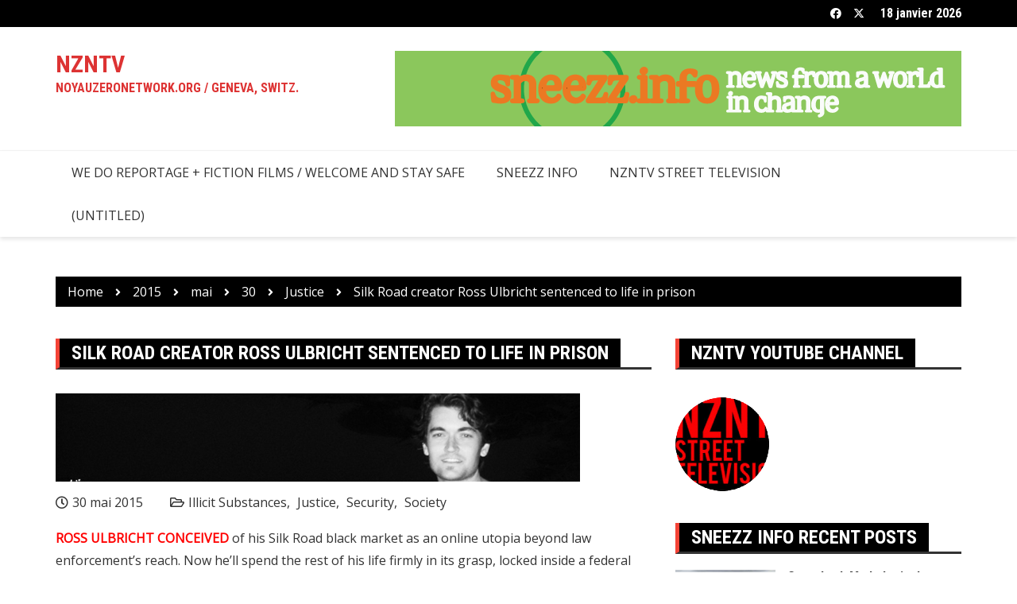

--- FILE ---
content_type: text/html; charset=UTF-8
request_url: https://noyauzeronetwork.org/2015/05/30/silk-road-creator-ross-ulbricht-sentenced-to-life-in-prison/
body_size: 17579
content:
		<!doctype html>
		<html lang="fr-FR">
				<head>
			<meta charset="UTF-8">
			<meta name="viewport" content="width=device-width, initial-scale=1">
			<link rel="profile" href="http://gmpg.org/xfn/11">
			<meta name='robots' content='index, follow, max-image-preview:large, max-snippet:-1, max-video-preview:-1' />

	<!-- This site is optimized with the Yoast SEO plugin v26.7 - https://yoast.com/wordpress/plugins/seo/ -->
	<title>Silk Road creator Ross Ulbricht sentenced to life in prison - NZNTV</title>
	<link rel="canonical" href="https://noyauzeronetwork.org/2015/05/30/silk-road-creator-ross-ulbricht-sentenced-to-life-in-prison/" />
	<meta property="og:locale" content="fr_FR" />
	<meta property="og:type" content="article" />
	<meta property="og:title" content="Silk Road creator Ross Ulbricht sentenced to life in prison - NZNTV" />
	<meta property="og:description" content="ROSS ULBRICHT CONCEIVED&nbsp;of his Silk Road black market as an online utopia beyond law enforcement’s" />
	<meta property="og:url" content="https://noyauzeronetwork.org/2015/05/30/silk-road-creator-ross-ulbricht-sentenced-to-life-in-prison/" />
	<meta property="og:site_name" content="NZNTV" />
	<meta property="article:published_time" content="2015-05-29T22:00:00+00:00" />
	<meta property="og:image" content="https://noyauzeronetwork.org/wp-content/uploads/2015/05/rulbricht2.jpg" />
	<meta property="og:image:width" content="660" />
	<meta property="og:image:height" content="111" />
	<meta property="og:image:type" content="image/jpeg" />
	<meta name="author" content="sneezz" />
	<meta name="twitter:card" content="summary_large_image" />
	<meta name="twitter:label1" content="Écrit par" />
	<meta name="twitter:data1" content="sneezz" />
	<meta name="twitter:label2" content="Durée de lecture estimée" />
	<meta name="twitter:data2" content="8 minutes" />
	<script type="application/ld+json" class="yoast-schema-graph">{"@context":"https://schema.org","@graph":[{"@type":"Article","@id":"https://noyauzeronetwork.org/2015/05/30/silk-road-creator-ross-ulbricht-sentenced-to-life-in-prison/#article","isPartOf":{"@id":"https://noyauzeronetwork.org/2015/05/30/silk-road-creator-ross-ulbricht-sentenced-to-life-in-prison/"},"author":{"name":"sneezz","@id":"https://noyauzeronetwork.org/#/schema/person/a18c04721a577aff1c484dae9d42a84a"},"headline":"Silk Road creator Ross Ulbricht sentenced to life in prison","datePublished":"2015-05-29T22:00:00+00:00","mainEntityOfPage":{"@id":"https://noyauzeronetwork.org/2015/05/30/silk-road-creator-ross-ulbricht-sentenced-to-life-in-prison/"},"wordCount":1542,"image":{"@id":"https://noyauzeronetwork.org/2015/05/30/silk-road-creator-ross-ulbricht-sentenced-to-life-in-prison/#primaryimage"},"thumbnailUrl":"https://noyauzeronetwork.org/wp-content/uploads/2015/05/rulbricht2.jpg","articleSection":["Illicit Substances","Justice","Security","Society"],"inLanguage":"fr-FR"},{"@type":"WebPage","@id":"https://noyauzeronetwork.org/2015/05/30/silk-road-creator-ross-ulbricht-sentenced-to-life-in-prison/","url":"https://noyauzeronetwork.org/2015/05/30/silk-road-creator-ross-ulbricht-sentenced-to-life-in-prison/","name":"Silk Road creator Ross Ulbricht sentenced to life in prison - NZNTV","isPartOf":{"@id":"https://noyauzeronetwork.org/#website"},"primaryImageOfPage":{"@id":"https://noyauzeronetwork.org/2015/05/30/silk-road-creator-ross-ulbricht-sentenced-to-life-in-prison/#primaryimage"},"image":{"@id":"https://noyauzeronetwork.org/2015/05/30/silk-road-creator-ross-ulbricht-sentenced-to-life-in-prison/#primaryimage"},"thumbnailUrl":"https://noyauzeronetwork.org/wp-content/uploads/2015/05/rulbricht2.jpg","datePublished":"2015-05-29T22:00:00+00:00","author":{"@id":"https://noyauzeronetwork.org/#/schema/person/a18c04721a577aff1c484dae9d42a84a"},"breadcrumb":{"@id":"https://noyauzeronetwork.org/2015/05/30/silk-road-creator-ross-ulbricht-sentenced-to-life-in-prison/#breadcrumb"},"inLanguage":"fr-FR","potentialAction":[{"@type":"ReadAction","target":["https://noyauzeronetwork.org/2015/05/30/silk-road-creator-ross-ulbricht-sentenced-to-life-in-prison/"]}]},{"@type":"ImageObject","inLanguage":"fr-FR","@id":"https://noyauzeronetwork.org/2015/05/30/silk-road-creator-ross-ulbricht-sentenced-to-life-in-prison/#primaryimage","url":"https://noyauzeronetwork.org/wp-content/uploads/2015/05/rulbricht2.jpg","contentUrl":"https://noyauzeronetwork.org/wp-content/uploads/2015/05/rulbricht2.jpg","width":660,"height":111},{"@type":"BreadcrumbList","@id":"https://noyauzeronetwork.org/2015/05/30/silk-road-creator-ross-ulbricht-sentenced-to-life-in-prison/#breadcrumb","itemListElement":[{"@type":"ListItem","position":1,"name":"Home","item":"https://noyauzeronetwork.org/"},{"@type":"ListItem","position":2,"name":"Silk Road creator Ross Ulbricht sentenced to life in prison"}]},{"@type":"WebSite","@id":"https://noyauzeronetwork.org/#website","url":"https://noyauzeronetwork.org/","name":"NZNTV STREET TELEVISION","description":"NOYAUZERONETWORK.ORG / GENEVA, SWITZ.","alternateName":"noyauzeronetwork","potentialAction":[{"@type":"SearchAction","target":{"@type":"EntryPoint","urlTemplate":"https://noyauzeronetwork.org/?s={search_term_string}"},"query-input":{"@type":"PropertyValueSpecification","valueRequired":true,"valueName":"search_term_string"}}],"inLanguage":"fr-FR"},{"@type":"Person","@id":"https://noyauzeronetwork.org/#/schema/person/a18c04721a577aff1c484dae9d42a84a","name":"sneezz","sameAs":["https://dev.sneezz.info"],"url":"https://noyauzeronetwork.org/author/sneezz/"}]}</script>
	<!-- / Yoast SEO plugin. -->


<link rel='dns-prefetch' href='//fonts.googleapis.com' />
<link rel='dns-prefetch' href='//use.fontawesome.com' />
<link rel="alternate" type="application/rss+xml" title="NZNTV &raquo; Flux" href="https://noyauzeronetwork.org/feed/" />
<link rel="alternate" type="application/rss+xml" title="NZNTV &raquo; Flux des commentaires" href="https://noyauzeronetwork.org/comments/feed/" />
<link rel="alternate" title="oEmbed (JSON)" type="application/json+oembed" href="https://noyauzeronetwork.org/wp-json/oembed/1.0/embed?url=https%3A%2F%2Fnoyauzeronetwork.org%2F2015%2F05%2F30%2Fsilk-road-creator-ross-ulbricht-sentenced-to-life-in-prison%2F" />
<link rel="alternate" title="oEmbed (XML)" type="text/xml+oembed" href="https://noyauzeronetwork.org/wp-json/oembed/1.0/embed?url=https%3A%2F%2Fnoyauzeronetwork.org%2F2015%2F05%2F30%2Fsilk-road-creator-ross-ulbricht-sentenced-to-life-in-prison%2F&#038;format=xml" />
		<link rel="preconnect" href="https://fonts.googleapis.com">
		<link rel="preconnect" href="https://fonts.gstatic.com" crossorigin> 
		<style id='wp-img-auto-sizes-contain-inline-css' type='text/css'>
img:is([sizes=auto i],[sizes^="auto," i]){contain-intrinsic-size:3000px 1500px}
/*# sourceURL=wp-img-auto-sizes-contain-inline-css */
</style>
<style id='wp-emoji-styles-inline-css' type='text/css'>

	img.wp-smiley, img.emoji {
		display: inline !important;
		border: none !important;
		box-shadow: none !important;
		height: 1em !important;
		width: 1em !important;
		margin: 0 0.07em !important;
		vertical-align: -0.1em !important;
		background: none !important;
		padding: 0 !important;
	}
/*# sourceURL=wp-emoji-styles-inline-css */
</style>
<link rel='stylesheet' id='wp-block-library-css' href='https://noyauzeronetwork.org/wp-includes/css/dist/block-library/style.min.css?ver=6.9' type='text/css' media='all' />
<style id='global-styles-inline-css' type='text/css'>
:root{--wp--preset--aspect-ratio--square: 1;--wp--preset--aspect-ratio--4-3: 4/3;--wp--preset--aspect-ratio--3-4: 3/4;--wp--preset--aspect-ratio--3-2: 3/2;--wp--preset--aspect-ratio--2-3: 2/3;--wp--preset--aspect-ratio--16-9: 16/9;--wp--preset--aspect-ratio--9-16: 9/16;--wp--preset--color--black: #000000;--wp--preset--color--cyan-bluish-gray: #abb8c3;--wp--preset--color--white: #ffffff;--wp--preset--color--pale-pink: #f78da7;--wp--preset--color--vivid-red: #cf2e2e;--wp--preset--color--luminous-vivid-orange: #ff6900;--wp--preset--color--luminous-vivid-amber: #fcb900;--wp--preset--color--light-green-cyan: #7bdcb5;--wp--preset--color--vivid-green-cyan: #00d084;--wp--preset--color--pale-cyan-blue: #8ed1fc;--wp--preset--color--vivid-cyan-blue: #0693e3;--wp--preset--color--vivid-purple: #9b51e0;--wp--preset--gradient--vivid-cyan-blue-to-vivid-purple: linear-gradient(135deg,rgb(6,147,227) 0%,rgb(155,81,224) 100%);--wp--preset--gradient--light-green-cyan-to-vivid-green-cyan: linear-gradient(135deg,rgb(122,220,180) 0%,rgb(0,208,130) 100%);--wp--preset--gradient--luminous-vivid-amber-to-luminous-vivid-orange: linear-gradient(135deg,rgb(252,185,0) 0%,rgb(255,105,0) 100%);--wp--preset--gradient--luminous-vivid-orange-to-vivid-red: linear-gradient(135deg,rgb(255,105,0) 0%,rgb(207,46,46) 100%);--wp--preset--gradient--very-light-gray-to-cyan-bluish-gray: linear-gradient(135deg,rgb(238,238,238) 0%,rgb(169,184,195) 100%);--wp--preset--gradient--cool-to-warm-spectrum: linear-gradient(135deg,rgb(74,234,220) 0%,rgb(151,120,209) 20%,rgb(207,42,186) 40%,rgb(238,44,130) 60%,rgb(251,105,98) 80%,rgb(254,248,76) 100%);--wp--preset--gradient--blush-light-purple: linear-gradient(135deg,rgb(255,206,236) 0%,rgb(152,150,240) 100%);--wp--preset--gradient--blush-bordeaux: linear-gradient(135deg,rgb(254,205,165) 0%,rgb(254,45,45) 50%,rgb(107,0,62) 100%);--wp--preset--gradient--luminous-dusk: linear-gradient(135deg,rgb(255,203,112) 0%,rgb(199,81,192) 50%,rgb(65,88,208) 100%);--wp--preset--gradient--pale-ocean: linear-gradient(135deg,rgb(255,245,203) 0%,rgb(182,227,212) 50%,rgb(51,167,181) 100%);--wp--preset--gradient--electric-grass: linear-gradient(135deg,rgb(202,248,128) 0%,rgb(113,206,126) 100%);--wp--preset--gradient--midnight: linear-gradient(135deg,rgb(2,3,129) 0%,rgb(40,116,252) 100%);--wp--preset--font-size--small: 13px;--wp--preset--font-size--medium: 20px;--wp--preset--font-size--large: 36px;--wp--preset--font-size--x-large: 42px;--wp--preset--spacing--20: 0.44rem;--wp--preset--spacing--30: 0.67rem;--wp--preset--spacing--40: 1rem;--wp--preset--spacing--50: 1.5rem;--wp--preset--spacing--60: 2.25rem;--wp--preset--spacing--70: 3.38rem;--wp--preset--spacing--80: 5.06rem;--wp--preset--shadow--natural: 6px 6px 9px rgba(0, 0, 0, 0.2);--wp--preset--shadow--deep: 12px 12px 50px rgba(0, 0, 0, 0.4);--wp--preset--shadow--sharp: 6px 6px 0px rgba(0, 0, 0, 0.2);--wp--preset--shadow--outlined: 6px 6px 0px -3px rgb(255, 255, 255), 6px 6px rgb(0, 0, 0);--wp--preset--shadow--crisp: 6px 6px 0px rgb(0, 0, 0);}:where(.is-layout-flex){gap: 0.5em;}:where(.is-layout-grid){gap: 0.5em;}body .is-layout-flex{display: flex;}.is-layout-flex{flex-wrap: wrap;align-items: center;}.is-layout-flex > :is(*, div){margin: 0;}body .is-layout-grid{display: grid;}.is-layout-grid > :is(*, div){margin: 0;}:where(.wp-block-columns.is-layout-flex){gap: 2em;}:where(.wp-block-columns.is-layout-grid){gap: 2em;}:where(.wp-block-post-template.is-layout-flex){gap: 1.25em;}:where(.wp-block-post-template.is-layout-grid){gap: 1.25em;}.has-black-color{color: var(--wp--preset--color--black) !important;}.has-cyan-bluish-gray-color{color: var(--wp--preset--color--cyan-bluish-gray) !important;}.has-white-color{color: var(--wp--preset--color--white) !important;}.has-pale-pink-color{color: var(--wp--preset--color--pale-pink) !important;}.has-vivid-red-color{color: var(--wp--preset--color--vivid-red) !important;}.has-luminous-vivid-orange-color{color: var(--wp--preset--color--luminous-vivid-orange) !important;}.has-luminous-vivid-amber-color{color: var(--wp--preset--color--luminous-vivid-amber) !important;}.has-light-green-cyan-color{color: var(--wp--preset--color--light-green-cyan) !important;}.has-vivid-green-cyan-color{color: var(--wp--preset--color--vivid-green-cyan) !important;}.has-pale-cyan-blue-color{color: var(--wp--preset--color--pale-cyan-blue) !important;}.has-vivid-cyan-blue-color{color: var(--wp--preset--color--vivid-cyan-blue) !important;}.has-vivid-purple-color{color: var(--wp--preset--color--vivid-purple) !important;}.has-black-background-color{background-color: var(--wp--preset--color--black) !important;}.has-cyan-bluish-gray-background-color{background-color: var(--wp--preset--color--cyan-bluish-gray) !important;}.has-white-background-color{background-color: var(--wp--preset--color--white) !important;}.has-pale-pink-background-color{background-color: var(--wp--preset--color--pale-pink) !important;}.has-vivid-red-background-color{background-color: var(--wp--preset--color--vivid-red) !important;}.has-luminous-vivid-orange-background-color{background-color: var(--wp--preset--color--luminous-vivid-orange) !important;}.has-luminous-vivid-amber-background-color{background-color: var(--wp--preset--color--luminous-vivid-amber) !important;}.has-light-green-cyan-background-color{background-color: var(--wp--preset--color--light-green-cyan) !important;}.has-vivid-green-cyan-background-color{background-color: var(--wp--preset--color--vivid-green-cyan) !important;}.has-pale-cyan-blue-background-color{background-color: var(--wp--preset--color--pale-cyan-blue) !important;}.has-vivid-cyan-blue-background-color{background-color: var(--wp--preset--color--vivid-cyan-blue) !important;}.has-vivid-purple-background-color{background-color: var(--wp--preset--color--vivid-purple) !important;}.has-black-border-color{border-color: var(--wp--preset--color--black) !important;}.has-cyan-bluish-gray-border-color{border-color: var(--wp--preset--color--cyan-bluish-gray) !important;}.has-white-border-color{border-color: var(--wp--preset--color--white) !important;}.has-pale-pink-border-color{border-color: var(--wp--preset--color--pale-pink) !important;}.has-vivid-red-border-color{border-color: var(--wp--preset--color--vivid-red) !important;}.has-luminous-vivid-orange-border-color{border-color: var(--wp--preset--color--luminous-vivid-orange) !important;}.has-luminous-vivid-amber-border-color{border-color: var(--wp--preset--color--luminous-vivid-amber) !important;}.has-light-green-cyan-border-color{border-color: var(--wp--preset--color--light-green-cyan) !important;}.has-vivid-green-cyan-border-color{border-color: var(--wp--preset--color--vivid-green-cyan) !important;}.has-pale-cyan-blue-border-color{border-color: var(--wp--preset--color--pale-cyan-blue) !important;}.has-vivid-cyan-blue-border-color{border-color: var(--wp--preset--color--vivid-cyan-blue) !important;}.has-vivid-purple-border-color{border-color: var(--wp--preset--color--vivid-purple) !important;}.has-vivid-cyan-blue-to-vivid-purple-gradient-background{background: var(--wp--preset--gradient--vivid-cyan-blue-to-vivid-purple) !important;}.has-light-green-cyan-to-vivid-green-cyan-gradient-background{background: var(--wp--preset--gradient--light-green-cyan-to-vivid-green-cyan) !important;}.has-luminous-vivid-amber-to-luminous-vivid-orange-gradient-background{background: var(--wp--preset--gradient--luminous-vivid-amber-to-luminous-vivid-orange) !important;}.has-luminous-vivid-orange-to-vivid-red-gradient-background{background: var(--wp--preset--gradient--luminous-vivid-orange-to-vivid-red) !important;}.has-very-light-gray-to-cyan-bluish-gray-gradient-background{background: var(--wp--preset--gradient--very-light-gray-to-cyan-bluish-gray) !important;}.has-cool-to-warm-spectrum-gradient-background{background: var(--wp--preset--gradient--cool-to-warm-spectrum) !important;}.has-blush-light-purple-gradient-background{background: var(--wp--preset--gradient--blush-light-purple) !important;}.has-blush-bordeaux-gradient-background{background: var(--wp--preset--gradient--blush-bordeaux) !important;}.has-luminous-dusk-gradient-background{background: var(--wp--preset--gradient--luminous-dusk) !important;}.has-pale-ocean-gradient-background{background: var(--wp--preset--gradient--pale-ocean) !important;}.has-electric-grass-gradient-background{background: var(--wp--preset--gradient--electric-grass) !important;}.has-midnight-gradient-background{background: var(--wp--preset--gradient--midnight) !important;}.has-small-font-size{font-size: var(--wp--preset--font-size--small) !important;}.has-medium-font-size{font-size: var(--wp--preset--font-size--medium) !important;}.has-large-font-size{font-size: var(--wp--preset--font-size--large) !important;}.has-x-large-font-size{font-size: var(--wp--preset--font-size--x-large) !important;}
/*# sourceURL=global-styles-inline-css */
</style>

<style id='classic-theme-styles-inline-css' type='text/css'>
/*! This file is auto-generated */
.wp-block-button__link{color:#fff;background-color:#32373c;border-radius:9999px;box-shadow:none;text-decoration:none;padding:calc(.667em + 2px) calc(1.333em + 2px);font-size:1.125em}.wp-block-file__button{background:#32373c;color:#fff;text-decoration:none}
/*# sourceURL=/wp-includes/css/classic-themes.min.css */
</style>
<style id='font-awesome-svg-styles-default-inline-css' type='text/css'>
.svg-inline--fa {
  display: inline-block;
  height: 1em;
  overflow: visible;
  vertical-align: -.125em;
}
/*# sourceURL=font-awesome-svg-styles-default-inline-css */
</style>
<link rel='stylesheet' id='font-awesome-svg-styles-css' href='https://noyauzeronetwork.org/wp-content/uploads/font-awesome/v5.15.1/css/svg-with-js.css' type='text/css' media='all' />
<style id='font-awesome-svg-styles-inline-css' type='text/css'>
   .wp-block-font-awesome-icon svg::before,
   .wp-rich-text-font-awesome-icon svg::before {content: unset;}
/*# sourceURL=font-awesome-svg-styles-inline-css */
</style>
<link rel='stylesheet' id='bwg_fonts-css' href='https://noyauzeronetwork.org/wp-content/plugins/photo-gallery/css/bwg-fonts/fonts.css?ver=0.0.1' type='text/css' media='all' />
<link rel='stylesheet' id='sumoselect-css' href='https://noyauzeronetwork.org/wp-content/plugins/photo-gallery/css/sumoselect.min.css?ver=3.4.6' type='text/css' media='all' />
<link rel='stylesheet' id='mCustomScrollbar-css' href='https://noyauzeronetwork.org/wp-content/plugins/photo-gallery/css/jquery.mCustomScrollbar.min.css?ver=3.1.5' type='text/css' media='all' />
<link rel='stylesheet' id='bwg_googlefonts-css' href='https://fonts.googleapis.com/css?family=Ubuntu&#038;subset=greek,latin,greek-ext,vietnamese,cyrillic-ext,latin-ext,cyrillic' type='text/css' media='all' />
<link rel='stylesheet' id='bwg_frontend-css' href='https://noyauzeronetwork.org/wp-content/plugins/photo-gallery/css/styles.min.css?ver=1.8.35' type='text/css' media='all' />
<link rel='stylesheet' id='wp-show-posts-css' href='https://noyauzeronetwork.org/wp-content/plugins/wp-show-posts/css/wp-show-posts-min.css?ver=1.1.6' type='text/css' media='all' />
<link rel='stylesheet' id='royale-news-style-css' href='https://noyauzeronetwork.org/wp-content/themes/royale-news/style.css?ver=2.2.4' type='text/css' media='all' />
<link rel='stylesheet' id='bootstrap-css' href='https://noyauzeronetwork.org/wp-content/themes/royale-news/assets/libraries/bootstrap/css/bootstrap.css?ver=3.3.7' type='text/css' media='all' />
<link rel='stylesheet' id='font-awesome-css' href='https://noyauzeronetwork.org/wp-content/themes/royale-news/assets/libraries/fontAwesome/all.min.css?ver=6.7.2' type='text/css' media='all' />
<link rel='stylesheet' id='royale-news-font-css' href='https://fonts.googleapis.com/css2?family=Open+Sans:ital@0;1&#038;family=Roboto+Condensed:ital,wght@0,700;1,700&#038;display=swap' type='text/css' media='all' />
<link rel='stylesheet' id='royale-news-skin-css' href='https://noyauzeronetwork.org/wp-content/themes/royale-news/assets/dist/css/main.css?ver=2.2.4' type='text/css' media='all' />
<link rel='stylesheet' id='font-awesome-official-css' href='https://use.fontawesome.com/releases/v5.15.1/css/all.css' type='text/css' media='all' integrity="sha384-vp86vTRFVJgpjF9jiIGPEEqYqlDwgyBgEF109VFjmqGmIY/Y4HV4d3Gp2irVfcrp" crossorigin="anonymous" />
<link rel='stylesheet' id='wpdreams-asl-basic-css' href='https://noyauzeronetwork.org/wp-content/plugins/ajax-search-lite/css/style.basic.css?ver=4.13.4' type='text/css' media='all' />
<style id='wpdreams-asl-basic-inline-css' type='text/css'>

					div[id*='ajaxsearchlitesettings'].searchsettings .asl_option_inner label {
						font-size: 0px !important;
						color: rgba(0, 0, 0, 0);
					}
					div[id*='ajaxsearchlitesettings'].searchsettings .asl_option_inner label:after {
						font-size: 11px !important;
						position: absolute;
						top: 0;
						left: 0;
						z-index: 1;
					}
					.asl_w_container {
						width: 100%;
						margin: 0px 0px 0px 0px;
						min-width: 200px;
					}
					div[id*='ajaxsearchlite'].asl_m {
						width: 100%;
					}
					div[id*='ajaxsearchliteres'].wpdreams_asl_results div.resdrg span.highlighted {
						font-weight: bold;
						color: rgba(217, 49, 43, 1);
						background-color: rgba(238, 238, 238, 1);
					}
					div[id*='ajaxsearchliteres'].wpdreams_asl_results .results img.asl_image {
						width: 70px;
						height: 70px;
						object-fit: cover;
					}
					div[id*='ajaxsearchlite'].asl_r .results {
						max-height: none;
					}
					div[id*='ajaxsearchlite'].asl_r {
						position: absolute;
					}
				
						div.asl_r.asl_w.vertical .results .item::after {
							display: block;
							position: absolute;
							bottom: 0;
							content: '';
							height: 1px;
							width: 100%;
							background: #D8D8D8;
						}
						div.asl_r.asl_w.vertical .results .item.asl_last_item::after {
							display: none;
						}
					
/*# sourceURL=wpdreams-asl-basic-inline-css */
</style>
<link rel='stylesheet' id='wpdreams-asl-instance-css' href='https://noyauzeronetwork.org/wp-content/plugins/ajax-search-lite/css/style-simple-red.css?ver=4.13.4' type='text/css' media='all' />
<link rel='stylesheet' id='font-awesome-official-v4shim-css' href='https://use.fontawesome.com/releases/v5.15.1/css/v4-shims.css' type='text/css' media='all' integrity="sha384-WCuYjm/u5NsK4s/NfnJeHuMj6zzN2HFyjhBu/SnZJj7eZ6+ds4zqIM3wYgL59Clf" crossorigin="anonymous" />
<style id='font-awesome-official-v4shim-inline-css' type='text/css'>
@font-face {
font-family: "FontAwesome";
font-display: block;
src: url("https://use.fontawesome.com/releases/v5.15.1/webfonts/fa-brands-400.eot"),
		url("https://use.fontawesome.com/releases/v5.15.1/webfonts/fa-brands-400.eot?#iefix") format("embedded-opentype"),
		url("https://use.fontawesome.com/releases/v5.15.1/webfonts/fa-brands-400.woff2") format("woff2"),
		url("https://use.fontawesome.com/releases/v5.15.1/webfonts/fa-brands-400.woff") format("woff"),
		url("https://use.fontawesome.com/releases/v5.15.1/webfonts/fa-brands-400.ttf") format("truetype"),
		url("https://use.fontawesome.com/releases/v5.15.1/webfonts/fa-brands-400.svg#fontawesome") format("svg");
}

@font-face {
font-family: "FontAwesome";
font-display: block;
src: url("https://use.fontawesome.com/releases/v5.15.1/webfonts/fa-solid-900.eot"),
		url("https://use.fontawesome.com/releases/v5.15.1/webfonts/fa-solid-900.eot?#iefix") format("embedded-opentype"),
		url("https://use.fontawesome.com/releases/v5.15.1/webfonts/fa-solid-900.woff2") format("woff2"),
		url("https://use.fontawesome.com/releases/v5.15.1/webfonts/fa-solid-900.woff") format("woff"),
		url("https://use.fontawesome.com/releases/v5.15.1/webfonts/fa-solid-900.ttf") format("truetype"),
		url("https://use.fontawesome.com/releases/v5.15.1/webfonts/fa-solid-900.svg#fontawesome") format("svg");
}

@font-face {
font-family: "FontAwesome";
font-display: block;
src: url("https://use.fontawesome.com/releases/v5.15.1/webfonts/fa-regular-400.eot"),
		url("https://use.fontawesome.com/releases/v5.15.1/webfonts/fa-regular-400.eot?#iefix") format("embedded-opentype"),
		url("https://use.fontawesome.com/releases/v5.15.1/webfonts/fa-regular-400.woff2") format("woff2"),
		url("https://use.fontawesome.com/releases/v5.15.1/webfonts/fa-regular-400.woff") format("woff"),
		url("https://use.fontawesome.com/releases/v5.15.1/webfonts/fa-regular-400.ttf") format("truetype"),
		url("https://use.fontawesome.com/releases/v5.15.1/webfonts/fa-regular-400.svg#fontawesome") format("svg");
unicode-range: U+F004-F005,U+F007,U+F017,U+F022,U+F024,U+F02E,U+F03E,U+F044,U+F057-F059,U+F06E,U+F070,U+F075,U+F07B-F07C,U+F080,U+F086,U+F089,U+F094,U+F09D,U+F0A0,U+F0A4-F0A7,U+F0C5,U+F0C7-F0C8,U+F0E0,U+F0EB,U+F0F3,U+F0F8,U+F0FE,U+F111,U+F118-F11A,U+F11C,U+F133,U+F144,U+F146,U+F14A,U+F14D-F14E,U+F150-F152,U+F15B-F15C,U+F164-F165,U+F185-F186,U+F191-F192,U+F1AD,U+F1C1-F1C9,U+F1CD,U+F1D8,U+F1E3,U+F1EA,U+F1F6,U+F1F9,U+F20A,U+F247-F249,U+F24D,U+F254-F25B,U+F25D,U+F267,U+F271-F274,U+F279,U+F28B,U+F28D,U+F2B5-F2B6,U+F2B9,U+F2BB,U+F2BD,U+F2C1-F2C2,U+F2D0,U+F2D2,U+F2DC,U+F2ED,U+F328,U+F358-F35B,U+F3A5,U+F3D1,U+F410,U+F4AD;
}
/*# sourceURL=font-awesome-official-v4shim-inline-css */
</style>
<script type="text/javascript" src="https://noyauzeronetwork.org/wp-includes/js/jquery/jquery.min.js?ver=3.7.1" id="jquery-core-js"></script>
<script type="text/javascript" src="https://noyauzeronetwork.org/wp-includes/js/jquery/jquery-migrate.min.js?ver=3.4.1" id="jquery-migrate-js"></script>
<script type="text/javascript" src="https://noyauzeronetwork.org/wp-content/plugins/photo-gallery/js/jquery.sumoselect.min.js?ver=3.4.6" id="sumoselect-js"></script>
<script type="text/javascript" src="https://noyauzeronetwork.org/wp-content/plugins/photo-gallery/js/tocca.min.js?ver=2.0.9" id="bwg_mobile-js"></script>
<script type="text/javascript" src="https://noyauzeronetwork.org/wp-content/plugins/photo-gallery/js/jquery.mCustomScrollbar.concat.min.js?ver=3.1.5" id="mCustomScrollbar-js"></script>
<script type="text/javascript" src="https://noyauzeronetwork.org/wp-content/plugins/photo-gallery/js/jquery.fullscreen.min.js?ver=0.6.0" id="jquery-fullscreen-js"></script>
<script type="text/javascript" id="bwg_frontend-js-extra">
/* <![CDATA[ */
var bwg_objectsL10n = {"bwg_field_required":"field is required.","bwg_mail_validation":"This is not a valid email address.","bwg_search_result":"There are no images matching your search.","bwg_select_tag":"Select Tag","bwg_order_by":"Order By","bwg_search":"Search","bwg_show_ecommerce":"Show Ecommerce","bwg_hide_ecommerce":"Hide Ecommerce","bwg_show_comments":"Show Comments","bwg_hide_comments":"Hide Comments","bwg_restore":"Restore","bwg_maximize":"Maximize","bwg_fullscreen":"Fullscreen","bwg_exit_fullscreen":"Exit Fullscreen","bwg_search_tag":"SEARCH...","bwg_tag_no_match":"No tags found","bwg_all_tags_selected":"All tags selected","bwg_tags_selected":"tags selected","play":"Play","pause":"Pause","is_pro":"","bwg_play":"Play","bwg_pause":"Pause","bwg_hide_info":"Hide info","bwg_show_info":"Show info","bwg_hide_rating":"Hide rating","bwg_show_rating":"Show rating","ok":"Ok","cancel":"Cancel","select_all":"Select all","lazy_load":"0","lazy_loader":"https://noyauzeronetwork.org/wp-content/plugins/photo-gallery/images/ajax_loader.png","front_ajax":"0","bwg_tag_see_all":"see all tags","bwg_tag_see_less":"see less tags"};
//# sourceURL=bwg_frontend-js-extra
/* ]]> */
</script>
<script type="text/javascript" src="https://noyauzeronetwork.org/wp-content/plugins/photo-gallery/js/scripts.min.js?ver=1.8.35" id="bwg_frontend-js"></script>
<link rel="https://api.w.org/" href="https://noyauzeronetwork.org/wp-json/" /><link rel="alternate" title="JSON" type="application/json" href="https://noyauzeronetwork.org/wp-json/wp/v2/posts/3330" /><link rel="EditURI" type="application/rsd+xml" title="RSD" href="https://noyauzeronetwork.org/xmlrpc.php?rsd" />
<meta name="generator" content="WordPress 6.9" />
<link rel='shortlink' href='https://noyauzeronetwork.org/?p=3330' />
 <style> #h5vpQuickPlayer { width: 100%; max-width: 100%; margin: 0 auto; } </style> <!-- ce code est ajouté par Analytify (8.0.1)https://analytify.io/ !-->
						<script async src="https://www.googletagmanager.com/gtag/js?id=G-ZN1HZZ8LDD"></script>
			<script>
			window.dataLayer = window.dataLayer || [];
			function gtag(){dataLayer.push(arguments);}
			gtag('js', new Date());

			const configuration = {"anonymize_ip":"false","forceSSL":"false","allow_display_features":"false","debug_mode":true};
			const gaID = 'G-ZN1HZZ8LDD';

			
			gtag('config', gaID, configuration);

			
			</script>

			<!-- ce code est ajouté par Analytify (8.0.1)!-->               
		<style>
			.site-title, .site-title a {
				font-size: 30px;
			}
							body {
											font-family: Open Sans;
												font-weight: 400;
												font-size: 16px;
										}
									.widget_tag_cloud .tagcloud .tag-cloud-link {
						font-size: 16px !important;
					}
										@media (max-width: 768px) {
						body {
							font-size: 16px;
						}
						.widget_tag_cloud .tagcloud .tag-cloud-link {
							font-size: 16px !important;
						}
					}
										@media (max-width: 567px) {
						body {
							font-size: 16px;
						}
						.widget_tag_cloud .tagcloud .tag-cloud-link {
							font-size: 16px !important;
						}
					}
									h1, h2, h3, h4, h5, h6, .section-title, .sidebar .widget-title {
											font-family: Roboto Condensed;
												font-weight: 700;
										}
						</style>
						<link rel="preconnect" href="https://fonts.gstatic.com" crossorigin />
				<link rel="preload" as="style" href="//fonts.googleapis.com/css?family=Open+Sans&display=swap" />
								<link rel="stylesheet" href="//fonts.googleapis.com/css?family=Open+Sans&display=swap" media="all" />
						<style type="text/css">
					.site-title a,
			.site-description {
				color: #dd3333;
			}
					</style>
		<link rel="icon" href="https://noyauzeronetwork.org/wp-content/uploads/2020/05/cropped-Sneezz_logo_newp-1-32x32.gif" sizes="32x32" />
<link rel="icon" href="https://noyauzeronetwork.org/wp-content/uploads/2020/05/cropped-Sneezz_logo_newp-1-192x192.gif" sizes="192x192" />
<link rel="apple-touch-icon" href="https://noyauzeronetwork.org/wp-content/uploads/2020/05/cropped-Sneezz_logo_newp-1-180x180.gif" />
<meta name="msapplication-TileImage" content="https://noyauzeronetwork.org/wp-content/uploads/2020/05/cropped-Sneezz_logo_newp-1-270x270.gif" />
		</head>
				<body class="wp-singular post-template-default single single-post postid-3330 single-format-standard wp-theme-royale-news metaslider-plugin">
						<a class="skip-link screen-reader-text" href="#content">Skip to content</a>
						<header class="header">
					<div class="top-header">
		<div class="container">
		<div class="row clearfix">
				<div class="col-md-8">
					</div><!-- .col-md-8 -->
				<div class="col-md-4 hidden-sm hidden-xs">
		<div class="clearfix">
					<div class="current-date-container">
				<h5 class="current-date">
					18 janvier 2026				</h5><!-- .current-date -->
			</div><!-- .current-date-container -->
					<div class="social-menu-container">
			<div class="menu-social-menu-container"><ul id="menu-social-menu" class="social-menu clearfix"><li id="menu-item-119" class="menu-item menu-item-type-custom menu-item-object-custom menu-item-119"><a href="http://facebook.com">Facebook</a></li>
<li id="menu-item-122" class="menu-item menu-item-type-custom menu-item-object-custom menu-item-122"><a href="http://twitter.com">Twitter</a></li>
</ul></div>		</div><!-- .social-menu-container -->
				</div><!-- .clearfix -->
		</div><!-- .col-md-4.hidden-sm.hidden-xs -->
				</div><!-- .row.clearfix -->
		</div><!-- .container -->
		</div><!-- .top-header -->
				<div class="middle-header">
		<div class="container">
		<div class="row clearfix">
				<div class="col-md-4">
							<div class="site-info ">
					<h1 class="site-title">
						<a href="https://noyauzeronetwork.org/" rel="home">
							NZNTV						</a>
					</h1><!-- .site-title -->
					<h5 class="site-description">
						NOYAUZERONETWORK.ORG / GENEVA, SWITZ.					</h5><!-- .site-description -->
				</div><!-- .site-info -->
						</div><!-- .col-md-4 -->
					<div class="col-md-8 hidden-xs hidden-sm">
				<div class="header-ad">
					<a href="https://noyauzeronetwork.org/news"><img width="713" height="95" src="https://noyauzeronetwork.org/wp-content/uploads/2020/05/Sneezz_logo_newp-1.gif" class="image wp-image-176  attachment-full size-full" alt="" style="max-width: 100%; height: auto;" decoding="async" fetchpriority="high" /></a>				</div><!-- .header-ad -->
			</div><!-- .col-md-7.hidden-xs.hidden-sm -->
					</div><!-- .row.clearfix -->
		</div><!-- .container -->
		</div><!-- .middle-header -->
				<div class="bottom-header">
		<div class="container">
		<div class="row clearfix">
				<div class="col-md-10">
			<div class="menu-container clearfix">
				<nav id="site-navigation" class="main-navigation" role="navigation">
					<div class="primary-menu-container"><ul id="primary-menu" class="primary-menu"><li id="menu-item-243" class="menu-item menu-item-type-custom menu-item-object-custom menu-item-243"><a>we do reportage + fiction films   /   welcome  and stay safe</a></li>
<li id="menu-item-2137" class="menu-item menu-item-type-post_type menu-item-object-page menu-item-2137"><a href="https://noyauzeronetwork.org/news/">SNEEZZ INFO</a></li>
<li id="menu-item-4968" class="menu-item menu-item-type-post_type menu-item-object-page menu-item-home menu-item-4968"><a href="https://noyauzeronetwork.org/">NZNTV STREET TELEVISION</a></li>
<li id="menu-item-4936" class="menu-item menu-item-type-gs_sim menu-item-object-gs_sim menu-item-4936"><a>(Untitled)</a></li>
</ul></div>				</nav><!-- #site-navigation -->
			</div><!-- .menu-container.clearfix -->
		</div><!-- .col-md-10 -->
				</div><!-- .row.clearfix -->
		</div><!-- .container -->
		</div><!-- .bottom-header -->
				</header><!-- .header -->
				<div id="content" class="site-content">
					<div class="container">
				<div class="row clearfix">
					<div class="col-md-12">
						<div class="breadcrumb clearfix">
							<nav role="navigation" aria-label="Breadcrumbs" class="breadcrumb-trail breadcrumbs" itemprop="breadcrumb"><ul class="trail-items" itemscope itemtype="http://schema.org/BreadcrumbList"><meta name="numberOfItems" content="6" /><meta name="itemListOrder" content="Ascending" /><li itemprop="itemListElement" itemscope itemtype="http://schema.org/ListItem" class="trail-item trail-begin"><a href="https://noyauzeronetwork.org/" rel="home" itemprop="item"><span itemprop="name">Home</span></a><meta itemprop="position" content="1" /></li><li itemprop="itemListElement" itemscope itemtype="http://schema.org/ListItem" class="trail-item"><a href="https://noyauzeronetwork.org/2015/" itemprop="item"><span itemprop="name">2015</span></a><meta itemprop="position" content="2" /></li><li itemprop="itemListElement" itemscope itemtype="http://schema.org/ListItem" class="trail-item"><a href="https://noyauzeronetwork.org/2015/05/" itemprop="item"><span itemprop="name">mai</span></a><meta itemprop="position" content="3" /></li><li itemprop="itemListElement" itemscope itemtype="http://schema.org/ListItem" class="trail-item"><a href="https://noyauzeronetwork.org/2015/05/30/" itemprop="item"><span itemprop="name">30</span></a><meta itemprop="position" content="4" /></li><li itemprop="itemListElement" itemscope itemtype="http://schema.org/ListItem" class="trail-item"><a href="https://noyauzeronetwork.org/category/justice/" itemprop="item"><span itemprop="name">Justice</span></a><meta itemprop="position" content="5" /></li><li itemprop="itemListElement" itemscope itemtype="http://schema.org/ListItem" class="trail-item trail-end"><a href="https://noyauzeronetwork.org/2015/05/30/silk-road-creator-ross-ulbricht-sentenced-to-life-in-prison" itemprop="item"><span itemprop="name">Silk Road creator Ross Ulbricht sentenced to life in prison</span></a><meta itemprop="position" content="6" /></li></ul></nav>						</div><!-- .breadcrumb.clearfix -->
					</div><!-- .col-md-12 -->
				</div><!-- .row.clearfix -->
			</div><!-- .container -->
			<div id="primary" class="content-area inner-page-container royale-news-sidebar-position-right">
	<main id="main" class="site-main">
		<div class="container">
			<div class="row">
								<div class="col-md-8 sticky-section">
					<div class="row">
						<div class="col-md-12">
	<article id="post-3330" class="post-3330 post type-post status-publish format-standard has-post-thumbnail hentry category-illicit-substances category-justice category-security category-society">
		<div class="news-section-info clearfix">
			<h3 class="section-title">Silk Road creator Ross Ulbricht sentenced to life in prison</h3><!-- .section-title -->
		</div><!-- .news-section-info -->
		<div class="single-news-content">
							<div class="news-image">
					<img width="660" height="111" src="https://noyauzeronetwork.org/wp-content/uploads/2015/05/rulbricht2.jpg" class="img-responsive wp-post-image" alt="Silk Road creator Ross Ulbricht sentenced to life in prison" decoding="async" srcset="https://noyauzeronetwork.org/wp-content/uploads/2015/05/rulbricht2.jpg 660w, https://noyauzeronetwork.org/wp-content/uploads/2015/05/rulbricht2-300x50.jpg 300w" sizes="(max-width: 660px) 100vw, 660px" />				</div><!-- .news-image -->
							<div class="news-detail clearfix">
				<div class="entry-meta">  
								<span class="posted-date">
				<a href="https://noyauzeronetwork.org/2015/05/30/silk-road-creator-ross-ulbricht-sentenced-to-life-in-prison/" rel="bookmark"><time class="entry-date published updated" datetime="2015-05-30T00:00:00+02:00">30 mai 2015</time></a>
			</span>
																	<span class="cat-links"><a href="https://noyauzeronetwork.org/category/illicit-substances/" rel="category tag">Illicit Substances</a> <a href="https://noyauzeronetwork.org/category/justice/" rel="category tag">Justice</a> <a href="https://noyauzeronetwork.org/category/security/" rel="category tag">Security</a> <a href="https://noyauzeronetwork.org/category/society/" rel="category tag">Society</a></span>
								
				</div><!-- .entry-meta -->
				<div class="news-content editor-content-entry">
					<p><span style="color:#ff0000;"><strong>ROSS ULBRICHT CONCEIVED</strong></span>&nbsp;of his Silk Road black market as an online utopia beyond law enforcement’s reach. Now he’ll spend the rest of his life firmly in its grasp, locked inside a federal penitentiary.</p>
<p>On Friday Ulbricht was sentenced to life in prison without the possibility of parole for his role in creating and running Silk Road’s billion-dollar, anonymous black market for drugs. Judge Katherine Forrest gave Ulbricht the most severe sentence possible,&nbsp;<a href="http://www.wired.com/2015/05/silk-road-prosecutors-ask-judge-send-message-ulbricht-sentencing/">beyond what even the prosecution had explicitly requested</a>. The minimum Ulbricht could have served was 20 years.</p>
<p>“The stated purpose [of the Silk Road] was to be beyond the law. In the world you created over time, democracy didn’t exist. You were captain of the ship, the Dread Pirate Roberts,” she told Ulbricht as she read the sentence, referring to his pseudonym as the Silk Road’s leader. “Silk Road’s birth and presence asserted that its…creator was better than the laws of this country. This is deeply troubling, terribly misguided, and very dangerous.”</p>
<p><img decoding="async" alt="" src="https://noyauzeronetwork.org/wp-content/uploads/2015/05/rossulbricht.jpg" style="width: 400px; height: 536px; margin: 20px;"></p>
<p>In addition to his prison sentence, Ulbricht was also ordered to pay a massive restitution of more than $183 million, what the prosecution had estimated to be the total sales of illegal drugs and counterfeit IDs through the Silk Road—at a certain bitcoin exchange rate—over the course of its time online. Any revenue from the government sale of the bitcoins seized from the Silk Road server and Ulbricht’s laptop&nbsp;<a href="http://motherboard.vice.com/en_ca/read/the-government-tells-ross-ulbricht-he-owes-them-183961921">will be applied to that debt</a>.</p>
<p>Ulbricht had stood before the court just minutes earlier in navy blue prison clothes, pleading for a lenient sentence. “I’ve changed. I’m not the man I was when I created Silk Road,” he said, as his voice grew hoarse with emotion and cracked. “I’m a little wiser, a little more mature, and much more humble.”</p>
<p>“I wanted to empower people to make choices in their lives…to have privacy and anonymity,” Ulbricht told the judge. “I’m not a sociopathic person trying to express some inner badness.”</p>
<p>Ulbricht’s sentencing likely puts the final seal on the saga of Silk Road, the anarchic underground market the 31-year-old Texan created in early 2011. At its peak, the Dark Web site grew to a sprawling smorgasbord of every narcotic imaginable—before Ulbricht was arrested in a public library in San Francisco in October of 2013. Eighteen months later, he was convicted in a Manhattan court on seven felony charges, including conspiracies to traffic in narcotics and launder money, as well as a “kingpin” charge usually reserved for the leaders of organized crime groups.</p>
<p>Two of those seven charges were deemed redundant and dropped by the prosecution just days before the sentencing, though that technical change to the charges didn’t lessen Ulbricht’s mandatory minimum sentence—or his ultimate punishment.</p>
<p>Ulbricht’s defense team has already said it will seek an appeal in his case. That call for a new trial will be based in part on&nbsp;<a href="http://www.wired.com/2015/03/dea-agent-charged-acting-paid-mole-silk-road/">recent revelations that two Secret Service and Drug Enforcement Administration agents involved in the investigation of the Silk Road allegedly stole millions of dollars of bitcoin from the site</a>. One of the agents is even accused of blackmailing Ulbricht, and of allegedly selling him law enforcement information as a mole inside the DEA. But the judge in Ulbricht’s case ruled that those Baltimore-based agents weren’t involved in the New York FBI-led investigation that eventually took down the Silk Road, preventing their alleged corruption from affecting Ulbricht’s fate.</p>
<p>Speaking to press after the sentencing, Ulbricht’s lead attorney Joshua Dratel said that Forrest’s sentence was “unreasonable, unjust, unfair and based on improper consideration with no basis in fact or law.” He added: “I’m disappointed tremendously.”</p>
<p>In emotional statements at the hearing, the parents of drug users who had overdosed and died from drugs purchased from the Silk Road called for a long sentence for Ulbricht. “I strongly believe my son would still be alive today if Mr. Ulbricht had never created Silk Road,” said one father whose 25-year old son had died from an overdose of heroin, requesting “the most severe sentence the law will allow.”</p>
<p>In the weeks leading up to his sentencing hearing, Ulbricht’s defense team attempted to lighten his punishment with arguments about his motives and character, as well as emphasizing the Silk Road’s positive effect on its drug-using customers. In more than a hundred letters, friends, family, and even fellow inmates pointed to Ulbricht’s idealism and lack of a criminal history. And the defense&nbsp;<a href="http://www.wired.com/2015/05/ahead-sentencing-ulbricht-defense-argues-silk-road-made-drug-use-safer/">argued that Silk Road had actually reduced harm in the drug trade</a>&nbsp;by ensuring the purity of the drugs sold on the site through reviews and ratings, hosting discussions on “safe” drug use, and giving both buyers and sellers an avenue to trade in narcotics while avoiding the violence of the streets.</p>
<p>But the prosecution countered that any protection the Silk Road offered drug users was dwarfed by the increased access it offered to dangerous and addictive drugs. And beyond the two parents who spoke at the Friday hearing, it pointed to six individuals who it claimed had died of drug overdoses from drugs purchased on the Silk Road.</p>
<p>In her statement preceding Ulbricht’s sentencing, Judge Forrest fully sided with the prosecution against the defense’s “harm reduction” argument, arguing that the Silk Road vastly expanded access to drugs. “Silk Road was about fulfilling demand, and it was about creating demand,” she said. “It was market-expanding.”</p>
<p>She also tore into the argument that the Silk Road reduced violence in the drug trade, pointing out that most of the academic papers submitted by the defense to support that argument focused only on the protection for the final buyer of drugs. But that digital remove, she argued, did nothing to prevent violence at any other point in the narcotics supply chain, from production to distribution. “The idea that it’s harm reducing is so very narrow,” she said. “It’s…about a privileged group, sitting in their own homes, with their high speed internet connections.”</p>
<p>The Justice Department also&nbsp;<a href="http://www.wired.com/2015/05/silk-road-prosecutors-ask-judge-send-message-ulbricht-sentencing/">argued in their letter to Judge Forrest that Ulbricht should be made an example of to stop even more Dark Web market kingpins</a>&nbsp;from following in his footsteps. After all, dozens of copycat sites and advancements on the Silk Road market model have sprouted in the years since its takedown, including the Silk Road 2, Evolution, and the currently largest Dark Web black market to survive law enforcement’s attacks, Agora. To combat the spread of those anonymous bazaars, prosecutors asked Judge Forrest to “send a clear message” with a sentence for Ulbricht well beyond the mandatory minimum.</p>
<p>Judge Forrest sided with the prosecution on that point, too, arguing that she needed to create a strong deterrent for the next Dread Pirate Roberts. “For those considering stepping into your shoes…they need to understand without equivocation that there will be severe consequences,” Forrest said.</p>
<p>The defense’s arguments about Ulbricht’s character and his idealistic motives were also undercut by accusations that Ulbricht had&nbsp;<a href="http://www.wired.com/2015/02/read-transcript-silk-roads-boss-ordering-5-assassinations/">paid for the murder of six people</a>, including a potential informant and a blackmailer. Those accusations never became formal charges in Ulbricht’s case—five out of six of the murder-for-hires appear to have been part of a lucrative scam targeting Ulbricht, with no actual victims.</p>
<p>But those murder accusations nonetheless deeply colored Ulbricht’s trial, and strongly influenced his sentence. “I find there is ample and unambiguous evidence that [Ulbricht] commissioned five murders to protect his commercial enterprise,” Forrest said, leaving out one alleged attempted murder for which Ulbricht was charged in a different case.</p>
<p>With those attempted murders as context, Forrest was merciless in her assessment of Ulbricht’s seeming multiple personalities: the altruistic and admirable young man described in the letters sent to her as evidence of his character, versus the callous drug lord she saw in his actions. “People are very complicated, and you are one of them,” she said simply. “There is good in you, Mr. Ulbricht. There is also bad. And what you did with the Silk Road was terribly destructive.”</p>
<p>In&nbsp;<a href="http://arstechnica.com/tech-policy/2015/05/before-sentencing-ulbricht-begs-for-leniency-please-leave-me-my-old-age/">his own letter to the judge ahead of sentencing</a>, Ulbricht took a more personal tact, promising that he had learned that the Silk Road was a “terrible mistake” and a “very naive and costly idea” that he regretted and wouldn’t repeat. He pleaded for a chance at freedom in the decades after his incarceration.</p>
<p>“I’ve had my youth, and I know you must take away my middle years, but please leave me my old age,” he wrote. “Please leave a small light at the end of the tunnel, an excuse to stay healthy, an excuse to dream of better days ahead, and a chance to redeem myself in the free world before I meet my maker.”</p>
<p>But in her sentencing statement, Forrest denied even that the Silk Road was a naive experiment, or some sort of youthful mistake. “It was a carefully planned life’s work. It was your opus,” she said. “You wanted it to be your legacy. And it is.”</p>
				</div><!-- .news-content -->							        
			</div><!-- .news-detail.clearfix -->
		</div><!-- .single-news-content -->
	</article><!-- #post-3330 -->
</div>
		<div class="col-sm-12">
			
	<nav class="navigation post-navigation" aria-label="Publications">
		<h2 class="screen-reader-text">Navigation de l’article</h2>
		<div class="nav-links"><div class="nav-previous"><a href="https://noyauzeronetwork.org/2015/05/30/human-rights-new-video-presents-the-faces-of-lgbt-everyday-heroes-to-the-world/" rel="prev">Human Rights. New video presents the faces of LGBT “everyday heroes” to the world</a></div><div class="nav-next"><a href="https://noyauzeronetwork.org/2015/05/30/long-story-the-untold-story-of-silk-road-part-2-2/" rel="next">Long Story. The Untold Story of Silk Road, Part 2/2</a></div></div>
	</nav>		</div><!-- .col-sm-12 -->
							</div><!-- .row.clearfix.news-section -->
				</div>
				<div class="col-md-4 royale-news-sidebar sticky-section">
	<div class="row clearfix sidebar">
		<div id="media_image-6" class="col-md-12 widget widget_media_image"><div class="widget-info clearfix"><h3 class="widget-title">NZNTV YOUTUBE CHANNEL</h3></div><a href="https://www.youtube.com/channel/UC7yqNlxKviqQmaCYjBrrgxA"><img width="118" height="118" src="https://noyauzeronetwork.org/wp-content/uploads/2022/02/NZNTVtrans-small.gif" class="image wp-image-6309  attachment-full size-full" alt="" style="max-width: 100%; height: auto;" decoding="async" loading="lazy" /></a></div><div id="royale-news-sidebar-widget-one-2" class="col-md-12 widget royale-news-recent-posts recent-posts"><div class="widget-info clearfix"><h3 class="widget-title">SNEEZZ INFO RECENT POSTS</h3></div>				<div class="widget-content clearfix">
												<div class="clearfix visible-xs"></div>
													<div class="col-xs-12 col-sm-12 col-md-12">
							<div class="row small-news-container">
								<div class="clearfix small-news-content">	
									<div class="small-thumbnail">
										<a href="https://noyauzeronetwork.org/2026/01/16/groenland-vie-mythologie-des-peuples-inuits-en-comparaison-avec-celles-des-nordiques-et-des-grecs/">
											<img width="200" height="150" src="https://noyauzeronetwork.org/wp-content/uploads/2026/01/inuits-200x150.jpg" class="img-responsive wp-post-image" alt="" decoding="async" loading="lazy" />											<div class="mask"></div><!-- .mask -->
										</a>
									</div><!-- .small-thumbnail -->
									<div class="news-detail">
										<h5 class="news-title">
											<a href="https://noyauzeronetwork.org/2026/01/16/groenland-vie-mythologie-des-peuples-inuits-en-comparaison-avec-celles-des-nordiques-et-des-grecs/">Groenland. Mythologie des peuples inuits en comparaison avec celles Nordique et grecque</a>
										</h5><!-- .news-title -->
										<div class="entry-meta">
														<span class="posted-date">
				<a href="https://noyauzeronetwork.org/2026/01/16/groenland-vie-mythologie-des-peuples-inuits-en-comparaison-avec-celles-des-nordiques-et-des-grecs/" rel="bookmark"><time class="entry-date published" datetime="2026-01-16T21:07:54+01:00">16 janvier 2026</time><time class="updated" datetime="2026-01-17T10:49:24+01:00">17 janvier 2026</time></a>
			</span>
													</div><!-- .entry-meta -->
									</div><!-- .news-detail -->
								</div><!-- .clearfix.small-news-content -->
							</div><!-- .small-news-container -->
						</div>
												<div class="col-xs-12 col-sm-12 col-md-12">
							<div class="row small-news-container">
								<div class="clearfix small-news-content">	
									<div class="small-thumbnail">
										<a href="https://noyauzeronetwork.org/2026/01/16/greece-a-maria-callas-mural-earns-global-acclaim/">
											<img width="200" height="150" src="https://noyauzeronetwork.org/wp-content/uploads/2026/01/Calas-200x150.jpg" class="img-responsive wp-post-image" alt="" decoding="async" loading="lazy" />											<div class="mask"></div><!-- .mask -->
										</a>
									</div><!-- .small-thumbnail -->
									<div class="news-detail">
										<h5 class="news-title">
											<a href="https://noyauzeronetwork.org/2026/01/16/greece-a-maria-callas-mural-earns-global-acclaim/">Greece. A Maria Callas Mural Earns Global Acclaim</a>
										</h5><!-- .news-title -->
										<div class="entry-meta">
														<span class="posted-date">
				<a href="https://noyauzeronetwork.org/2026/01/16/greece-a-maria-callas-mural-earns-global-acclaim/" rel="bookmark"><time class="entry-date published" datetime="2026-01-16T08:08:59+01:00">16 janvier 2026</time><time class="updated" datetime="2026-01-16T08:10:37+01:00">16 janvier 2026</time></a>
			</span>
													</div><!-- .entry-meta -->
									</div><!-- .news-detail -->
								</div><!-- .clearfix.small-news-content -->
							</div><!-- .small-news-container -->
						</div>
													<div class="clearfix visible-xs"></div>
													<div class="col-xs-12 col-sm-12 col-md-12">
							<div class="row small-news-container">
								<div class="clearfix small-news-content">	
									<div class="small-thumbnail">
										<a href="https://noyauzeronetwork.org/2026/01/15/are-you-dead/">
											<img width="200" height="150" src="https://noyauzeronetwork.org/wp-content/uploads/2026/01/solitude-200x150.jpg" class="img-responsive wp-post-image" alt="" decoding="async" loading="lazy" />											<div class="mask"></div><!-- .mask -->
										</a>
									</div><!-- .small-thumbnail -->
									<div class="news-detail">
										<h5 class="news-title">
											<a href="https://noyauzeronetwork.org/2026/01/15/are-you-dead/">Are you dead ?</a>
										</h5><!-- .news-title -->
										<div class="entry-meta">
														<span class="posted-date">
				<a href="https://noyauzeronetwork.org/2026/01/15/are-you-dead/" rel="bookmark"><time class="entry-date published" datetime="2026-01-15T01:48:50+01:00">15 janvier 2026</time><time class="updated" datetime="2026-01-15T01:51:41+01:00">15 janvier 2026</time></a>
			</span>
													</div><!-- .entry-meta -->
									</div><!-- .news-detail -->
								</div><!-- .clearfix.small-news-content -->
							</div><!-- .small-news-container -->
						</div>
												<div class="col-xs-12 col-sm-12 col-md-12">
							<div class="row small-news-container">
								<div class="clearfix small-news-content">	
									<div class="small-thumbnail">
										<a href="https://noyauzeronetwork.org/2026/01/14/world-economic-forum-global-risks-report-2026-geopolitical-and-economic-risks-rise-in-new-age-of-competition/">
											<img width="200" height="150" src="https://noyauzeronetwork.org/wp-content/uploads/2026/01/wef-200x150.jpg" class="img-responsive wp-post-image" alt="" decoding="async" loading="lazy" />											<div class="mask"></div><!-- .mask -->
										</a>
									</div><!-- .small-thumbnail -->
									<div class="news-detail">
										<h5 class="news-title">
											<a href="https://noyauzeronetwork.org/2026/01/14/world-economic-forum-global-risks-report-2026-geopolitical-and-economic-risks-rise-in-new-age-of-competition/">World Economic Forum. Global Risks Report 2026: Geopolitical and Economic Risks Rise in New Age of Competition</a>
										</h5><!-- .news-title -->
										<div class="entry-meta">
														<span class="posted-date">
				<a href="https://noyauzeronetwork.org/2026/01/14/world-economic-forum-global-risks-report-2026-geopolitical-and-economic-risks-rise-in-new-age-of-competition/" rel="bookmark"><time class="entry-date published" datetime="2026-01-14T20:14:10+01:00">14 janvier 2026</time><time class="updated" datetime="2026-01-14T20:14:11+01:00">14 janvier 2026</time></a>
			</span>
													</div><!-- .entry-meta -->
									</div><!-- .news-detail -->
								</div><!-- .clearfix.small-news-content -->
							</div><!-- .small-news-container -->
						</div>
													<div class="clearfix visible-xs"></div>
													<div class="col-xs-12 col-sm-12 col-md-12">
							<div class="row small-news-container">
								<div class="clearfix small-news-content">	
									<div class="small-thumbnail">
										<a href="https://noyauzeronetwork.org/2026/01/14/iran-les-premieres-executions-de-manifestants-ce-mercredi-trump-menace-dagir/">
											<img width="200" height="150" src="https://noyauzeronetwork.org/wp-content/uploads/2026/01/theeran-200x150.webp" class="img-responsive wp-post-image" alt="" decoding="async" loading="lazy" />											<div class="mask"></div><!-- .mask -->
										</a>
									</div><!-- .small-thumbnail -->
									<div class="news-detail">
										<h5 class="news-title">
											<a href="https://noyauzeronetwork.org/2026/01/14/iran-les-premieres-executions-de-manifestants-ce-mercredi-trump-menace-dagir/">Iran. Les premières exécutions de manifestants ce mercredi, Trump menace d&rsquo;agir</a>
										</h5><!-- .news-title -->
										<div class="entry-meta">
														<span class="posted-date">
				<a href="https://noyauzeronetwork.org/2026/01/14/iran-les-premieres-executions-de-manifestants-ce-mercredi-trump-menace-dagir/" rel="bookmark"><time class="entry-date published" datetime="2026-01-14T19:11:52+01:00">14 janvier 2026</time><time class="updated" datetime="2026-01-14T19:30:05+01:00">14 janvier 2026</time></a>
			</span>
													</div><!-- .entry-meta -->
									</div><!-- .news-detail -->
								</div><!-- .clearfix.small-news-content -->
							</div><!-- .small-news-container -->
						</div>
												<div class="col-xs-12 col-sm-12 col-md-12">
							<div class="row small-news-container">
								<div class="clearfix small-news-content">	
									<div class="small-thumbnail">
										<a href="https://noyauzeronetwork.org/2026/01/14/access-to-elon-musks-starlink-internet-service-is-now-free-in-iran-as-regime-continues-brutal-crackdown-on-protests/">
											<img width="200" height="150" src="https://noyauzeronetwork.org/wp-content/uploads/2026/01/iran-rue-200x150.jpg" class="img-responsive wp-post-image" alt="" decoding="async" loading="lazy" />											<div class="mask"></div><!-- .mask -->
										</a>
									</div><!-- .small-thumbnail -->
									<div class="news-detail">
										<h5 class="news-title">
											<a href="https://noyauzeronetwork.org/2026/01/14/access-to-elon-musks-starlink-internet-service-is-now-free-in-iran-as-regime-continues-brutal-crackdown-on-protests/">Access to Elon Musk’s Starlink internet service is now free in Iran as regime continues brutal crackdown on protests</a>
										</h5><!-- .news-title -->
										<div class="entry-meta">
														<span class="posted-date">
				<a href="https://noyauzeronetwork.org/2026/01/14/access-to-elon-musks-starlink-internet-service-is-now-free-in-iran-as-regime-continues-brutal-crackdown-on-protests/" rel="bookmark"><time class="entry-date published" datetime="2026-01-14T07:25:37+01:00">14 janvier 2026</time><time class="updated" datetime="2026-01-14T07:28:36+01:00">14 janvier 2026</time></a>
			</span>
													</div><!-- .entry-meta -->
									</div><!-- .news-detail -->
								</div><!-- .clearfix.small-news-content -->
							</div><!-- .small-news-container -->
						</div>
													<div class="clearfix visible-xs"></div>
													<div class="col-xs-12 col-sm-12 col-md-12">
							<div class="row small-news-container">
								<div class="clearfix small-news-content">	
									<div class="small-thumbnail">
										<a href="https://noyauzeronetwork.org/2026/01/10/music-dix-ans-sans-david-bowie/">
											<img width="200" height="150" src="https://noyauzeronetwork.org/wp-content/uploads/2026/01/bowie-200x150.webp" class="img-responsive wp-post-image" alt="" decoding="async" loading="lazy" />											<div class="mask"></div><!-- .mask -->
										</a>
									</div><!-- .small-thumbnail -->
									<div class="news-detail">
										<h5 class="news-title">
											<a href="https://noyauzeronetwork.org/2026/01/10/music-dix-ans-sans-david-bowie/">Music. Dix ans sans David Bowie.</a>
										</h5><!-- .news-title -->
										<div class="entry-meta">
														<span class="posted-date">
				<a href="https://noyauzeronetwork.org/2026/01/10/music-dix-ans-sans-david-bowie/" rel="bookmark"><time class="entry-date published" datetime="2026-01-10T10:42:21+01:00">10 janvier 2026</time><time class="updated" datetime="2026-01-12T07:13:41+01:00">12 janvier 2026</time></a>
			</span>
													</div><!-- .entry-meta -->
									</div><!-- .news-detail -->
								</div><!-- .clearfix.small-news-content -->
							</div><!-- .small-news-container -->
						</div>
												<div class="col-xs-12 col-sm-12 col-md-12">
							<div class="row small-news-container">
								<div class="clearfix small-news-content">	
									<div class="small-thumbnail">
										<a href="https://noyauzeronetwork.org/2026/01/09/iran-street-protests-erupt-in-tehran-as-nationwide-anti-government-turmoil-spreads/">
											<img width="200" height="150" src="https://noyauzeronetwork.org/wp-content/uploads/2026/01/image-1-200x150.jpeg" class="img-responsive wp-post-image" alt="" decoding="async" loading="lazy" />											<div class="mask"></div><!-- .mask -->
										</a>
									</div><!-- .small-thumbnail -->
									<div class="news-detail">
										<h5 class="news-title">
											<a href="https://noyauzeronetwork.org/2026/01/09/iran-street-protests-erupt-in-tehran-as-nationwide-anti-government-turmoil-spreads/">Iran. Street protests erupt in Tehran as nationwide anti-government turmoil spreads</a>
										</h5><!-- .news-title -->
										<div class="entry-meta">
														<span class="posted-date">
				<a href="https://noyauzeronetwork.org/2026/01/09/iran-street-protests-erupt-in-tehran-as-nationwide-anti-government-turmoil-spreads/" rel="bookmark"><time class="entry-date published" datetime="2026-01-09T01:19:57+01:00">9 janvier 2026</time><time class="updated" datetime="2026-01-11T23:20:54+01:00">11 janvier 2026</time></a>
			</span>
													</div><!-- .entry-meta -->
									</div><!-- .news-detail -->
								</div><!-- .clearfix.small-news-content -->
							</div><!-- .small-news-container -->
						</div>
													<div class="clearfix visible-xs"></div>
													<div class="col-xs-12 col-sm-12 col-md-12">
							<div class="row small-news-container">
								<div class="clearfix small-news-content">	
									<div class="small-thumbnail">
										<a href="https://noyauzeronetwork.org/2026/01/08/journalism-no-full-stop-what-journalism-must-carry-into-the-year-ahead/">
											<img width="200" height="150" src="https://noyauzeronetwork.org/wp-content/uploads/2026/01/journalism-200x150.jpg" class="img-responsive wp-post-image" alt="" decoding="async" loading="lazy" />											<div class="mask"></div><!-- .mask -->
										</a>
									</div><!-- .small-thumbnail -->
									<div class="news-detail">
										<h5 class="news-title">
											<a href="https://noyauzeronetwork.org/2026/01/08/journalism-no-full-stop-what-journalism-must-carry-into-the-year-ahead/">Press. No full stop — What journalism must carry into the year ahead </a>
										</h5><!-- .news-title -->
										<div class="entry-meta">
														<span class="posted-date">
				<a href="https://noyauzeronetwork.org/2026/01/08/journalism-no-full-stop-what-journalism-must-carry-into-the-year-ahead/" rel="bookmark"><time class="entry-date published" datetime="2026-01-08T11:41:06+01:00">8 janvier 2026</time><time class="updated" datetime="2026-01-08T11:55:05+01:00">8 janvier 2026</time></a>
			</span>
													</div><!-- .entry-meta -->
									</div><!-- .news-detail -->
								</div><!-- .clearfix.small-news-content -->
							</div><!-- .small-news-container -->
						</div>
										</div>
				</div>	</div><!-- .row.clearfix.sidebar -->
</div>
			</div><!-- .row.section -->
		</div><!-- .container -->
	</main><!-- .main-container -->
</div>
		</div>
				<footer class="footer">
		<div class="container">
				<div class="row clearfix top-footer">
			<div id="sow-editor-3" class="col-md-3 widget widget_sow-editor"><div
			
			class="so-widget-sow-editor so-widget-sow-editor-base"
			
		>
<div class="siteorigin-widget-tinymce textwidget">
	NZNTV STREET TELEVISION / SNEEZZ.INFO
CH-1207 GENEVA
<a style="color: #54f6ff;" href="mailto:contact@nzntv.org">contact@nzntv.org</a></div>
</div></div><div id="media_image-4" class="col-md-3 widget widget_media_image"><img width="60" height="60" src="https://noyauzeronetwork.org/wp-content/uploads/2020/05/Spisea_whitel-150x150.png" class="image wp-image-4457  attachment-60x60 size-60x60" alt="" style="max-width: 100%; height: auto;" decoding="async" loading="lazy" srcset="https://noyauzeronetwork.org/wp-content/uploads/2020/05/Spisea_whitel-150x150.png 150w, https://noyauzeronetwork.org/wp-content/uploads/2020/05/Spisea_whitel-e1589874130955.png 50w" sizes="auto, (max-width: 60px) 100vw, 60px" /></div>		</div><!-- .row.clearfix.top-footer -->
				<div class="row clearfix bottom-footer">
				<div class="col-md-6">
			<div class="copyright-container">
									<h5 class="copyright-text">
						<p>© All Right Reserved.</p>
					</h5><!-- .copyright-text -->
								</div><!-- .copyright-container -->
		</div><!-- .col-md-6 -->
				<div class="col-md-6">
			<div class="footer-menu-container">
							</div><!-- .footer-menu-container -->
		</div><!-- .col-md-6 -->
				</div><!-- .row.clearfix.bottom-footer -->
				</div><!-- .container -->
		</footer><!-- .footer -->
					<div class="scroll-top" id="scroll-top">
				<i class="fa fa-long-arrow-up"></i><!-- .fa.fa-long-arrow.up -->
			</div><!-- .scroll-top#scroll-top -->
			<script type="speculationrules">
{"prefetch":[{"source":"document","where":{"and":[{"href_matches":"/*"},{"not":{"href_matches":["/wp-*.php","/wp-admin/*","/wp-content/uploads/*","/wp-content/*","/wp-content/plugins/*","/wp-content/themes/royale-news/*","/*\\?(.+)"]}},{"not":{"selector_matches":"a[rel~=\"nofollow\"]"}},{"not":{"selector_matches":".no-prefetch, .no-prefetch a"}}]},"eagerness":"conservative"}]}
</script>

    <style>
        /* .plyr__progress input[type=range]::-ms-scrollbar-track {
            box-shadow: none !important;
        }

        .plyr__progress input[type=range]::-webkit-scrollbar-track {
            box-shadow: none !important;
        } */

        .plyr {
            input[type=range]::-webkit-slider-runnable-track {
                box-shadow: none;
            }

            input[type=range]::-moz-range-track {
                box-shadow: none;
            }

            input[type=range]::-ms-track {
                box-shadow: none;
            }
        }
    </style>
<script type="text/javascript" src="https://noyauzeronetwork.org/wp-content/themes/royale-news/assets/dist/js/bundle.min.js?ver=2.2.4" id="royale-news-main-js"></script>
<script type="text/javascript" id="wd-asl-ajaxsearchlite-js-before">
/* <![CDATA[ */
window.ASL = typeof window.ASL !== 'undefined' ? window.ASL : {}; window.ASL.wp_rocket_exception = "DOMContentLoaded"; window.ASL.ajaxurl = "https:\/\/noyauzeronetwork.org\/wp-admin\/admin-ajax.php"; window.ASL.backend_ajaxurl = "https:\/\/noyauzeronetwork.org\/wp-admin\/admin-ajax.php"; window.ASL.asl_url = "https:\/\/noyauzeronetwork.org\/wp-content\/plugins\/ajax-search-lite\/"; window.ASL.detect_ajax = 1; window.ASL.media_query = 4780; window.ASL.version = 4780; window.ASL.pageHTML = ""; window.ASL.additional_scripts = []; window.ASL.script_async_load = false; window.ASL.init_only_in_viewport = true; window.ASL.font_url = "https:\/\/noyauzeronetwork.org\/wp-content\/plugins\/ajax-search-lite\/css\/fonts\/icons2.woff2"; window.ASL.highlight = {"enabled":false,"data":[]}; window.ASL.analytics = {"method":0,"tracking_id":"","string":"?ajax_search={asl_term}","event":{"focus":{"active":true,"action":"focus","category":"ASL","label":"Input focus","value":"1"},"search_start":{"active":false,"action":"search_start","category":"ASL","label":"Phrase: {phrase}","value":"1"},"search_end":{"active":true,"action":"search_end","category":"ASL","label":"{phrase} | {results_count}","value":"1"},"magnifier":{"active":true,"action":"magnifier","category":"ASL","label":"Magnifier clicked","value":"1"},"return":{"active":true,"action":"return","category":"ASL","label":"Return button pressed","value":"1"},"facet_change":{"active":false,"action":"facet_change","category":"ASL","label":"{option_label} | {option_value}","value":"1"},"result_click":{"active":true,"action":"result_click","category":"ASL","label":"{result_title} | {result_url}","value":"1"}}};
//# sourceURL=wd-asl-ajaxsearchlite-js-before
/* ]]> */
</script>
<script type="text/javascript" src="https://noyauzeronetwork.org/wp-content/plugins/ajax-search-lite/js/min/plugin/merged/asl.min.js?ver=4780" id="wd-asl-ajaxsearchlite-js"></script>
<script type="text/javascript" src="https://noyauzeronetwork.org/wp-content/plugins/wp-gallery-custom-links/wp-gallery-custom-links.js?ver=1.1" id="wp-gallery-custom-links-js-js"></script>
<script id="wp-emoji-settings" type="application/json">
{"baseUrl":"https://s.w.org/images/core/emoji/17.0.2/72x72/","ext":".png","svgUrl":"https://s.w.org/images/core/emoji/17.0.2/svg/","svgExt":".svg","source":{"concatemoji":"https://noyauzeronetwork.org/wp-includes/js/wp-emoji-release.min.js?ver=6.9"}}
</script>
<script type="module">
/* <![CDATA[ */
/*! This file is auto-generated */
const a=JSON.parse(document.getElementById("wp-emoji-settings").textContent),o=(window._wpemojiSettings=a,"wpEmojiSettingsSupports"),s=["flag","emoji"];function i(e){try{var t={supportTests:e,timestamp:(new Date).valueOf()};sessionStorage.setItem(o,JSON.stringify(t))}catch(e){}}function c(e,t,n){e.clearRect(0,0,e.canvas.width,e.canvas.height),e.fillText(t,0,0);t=new Uint32Array(e.getImageData(0,0,e.canvas.width,e.canvas.height).data);e.clearRect(0,0,e.canvas.width,e.canvas.height),e.fillText(n,0,0);const a=new Uint32Array(e.getImageData(0,0,e.canvas.width,e.canvas.height).data);return t.every((e,t)=>e===a[t])}function p(e,t){e.clearRect(0,0,e.canvas.width,e.canvas.height),e.fillText(t,0,0);var n=e.getImageData(16,16,1,1);for(let e=0;e<n.data.length;e++)if(0!==n.data[e])return!1;return!0}function u(e,t,n,a){switch(t){case"flag":return n(e,"\ud83c\udff3\ufe0f\u200d\u26a7\ufe0f","\ud83c\udff3\ufe0f\u200b\u26a7\ufe0f")?!1:!n(e,"\ud83c\udde8\ud83c\uddf6","\ud83c\udde8\u200b\ud83c\uddf6")&&!n(e,"\ud83c\udff4\udb40\udc67\udb40\udc62\udb40\udc65\udb40\udc6e\udb40\udc67\udb40\udc7f","\ud83c\udff4\u200b\udb40\udc67\u200b\udb40\udc62\u200b\udb40\udc65\u200b\udb40\udc6e\u200b\udb40\udc67\u200b\udb40\udc7f");case"emoji":return!a(e,"\ud83e\u1fac8")}return!1}function f(e,t,n,a){let r;const o=(r="undefined"!=typeof WorkerGlobalScope&&self instanceof WorkerGlobalScope?new OffscreenCanvas(300,150):document.createElement("canvas")).getContext("2d",{willReadFrequently:!0}),s=(o.textBaseline="top",o.font="600 32px Arial",{});return e.forEach(e=>{s[e]=t(o,e,n,a)}),s}function r(e){var t=document.createElement("script");t.src=e,t.defer=!0,document.head.appendChild(t)}a.supports={everything:!0,everythingExceptFlag:!0},new Promise(t=>{let n=function(){try{var e=JSON.parse(sessionStorage.getItem(o));if("object"==typeof e&&"number"==typeof e.timestamp&&(new Date).valueOf()<e.timestamp+604800&&"object"==typeof e.supportTests)return e.supportTests}catch(e){}return null}();if(!n){if("undefined"!=typeof Worker&&"undefined"!=typeof OffscreenCanvas&&"undefined"!=typeof URL&&URL.createObjectURL&&"undefined"!=typeof Blob)try{var e="postMessage("+f.toString()+"("+[JSON.stringify(s),u.toString(),c.toString(),p.toString()].join(",")+"));",a=new Blob([e],{type:"text/javascript"});const r=new Worker(URL.createObjectURL(a),{name:"wpTestEmojiSupports"});return void(r.onmessage=e=>{i(n=e.data),r.terminate(),t(n)})}catch(e){}i(n=f(s,u,c,p))}t(n)}).then(e=>{for(const n in e)a.supports[n]=e[n],a.supports.everything=a.supports.everything&&a.supports[n],"flag"!==n&&(a.supports.everythingExceptFlag=a.supports.everythingExceptFlag&&a.supports[n]);var t;a.supports.everythingExceptFlag=a.supports.everythingExceptFlag&&!a.supports.flag,a.supports.everything||((t=a.source||{}).concatemoji?r(t.concatemoji):t.wpemoji&&t.twemoji&&(r(t.twemoji),r(t.wpemoji)))});
//# sourceURL=https://noyauzeronetwork.org/wp-includes/js/wp-emoji-loader.min.js
/* ]]> */
</script>
		</body>
		</html>
		